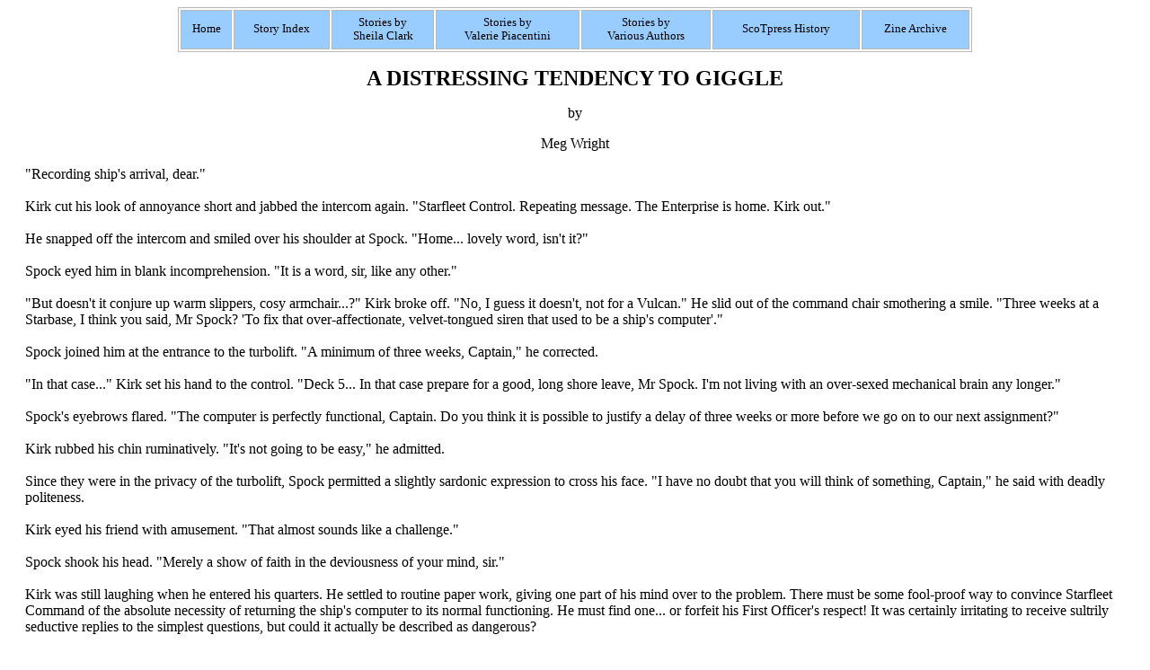

--- FILE ---
content_type: text/html
request_url: http://www.scotpress.co.uk/story_archive/gen/Distressing_Tendency.htm
body_size: 9229
content:
<!DOCTYPE HTML PUBLIC "-//W3C//DTD HTML 4.01 Transitional//EN"
   "http://www.w3.org/TR/html4/loose.dtd">
<head>
<meta http-equiv="Content-type" content="text/html;charset=UTF-8">
<META NAME="Keywords" CONTENT="Scotpress, Star Trek, Fan Fiction, fanfiction, hurt-comfort,TOS,gen,original series,Kirk,Spock,McCoy,relationship,angst,Enterprise,action-adventure,Janet Quarton,Sheila Clark,Valerie Piacentini">
<META NAME="Description" CONTENT="This is a growing archive of Star Trek: TOS stories originally published by STAG, ScoTpress and IDIC between 1975 and 1996. Stories mostly involve character interaction in an action-adventure format. It also includes a few stories which are either unpublished or were originally printed in other zines">
<META NAME="Author" CONTENT="janet@scotpress.co.uk">
<title>Scotpress - A DISTRESSING TENDENCY TO GIGGLE - TOS fan fiction by Meg Wright</title>

<style type="text/css">
<!--
A:link {text-decoration: none}
A:visited {text-decoration: none}
A:active {text-decoration: none}
A:hover {text-decoration: underline}
table,td,th {border:1px solid #B8B8B8}
table {width:70%; margin: auto}
td {}
th {background-color:#99CCFF; font-size:0.8em; font-weight:lighter; height:40px}
th {border:1px solid #B8B8B8}
h1 {font-size:1.5em;}
h2 {font-size:1.2em; margin-left: 20px; margin-right: 20px;}
p {margin-left: 20px; margin-right: 20px; text-align:left; font-size:1em}
p.center {text-align:center;}
-->
</style>
</head>

<body>

<table>
<tr>
<th><a href="../../index.html"><span style="color:#000000">Home</span></a></th>
<th><a href="../index_by_story.html"><span style="color:#000000">Story Index</span></a></th>
<th><a href="../index_by_author_sheila.html"><span style="color:#000000">Stories by<br>Sheila Clark</span></a></th>
<th><a href="../index_by_author_valerie.html"><span style="color:#000000">Stories by<br>Valerie Piacentini</span></a></th>
<th><a href="../index_by_author_various_authors.html"><span style="color:#000000">Stories by<br>Various Authors</span></a></th>
<th><a href="../scotpress_history.html"><span style="color:#000000">ScoTpress History</span></a></th>
<th><a href="../../archive/archive.html"><span style="color:#000000">Zine Archive</span></a></th>
</tr>
</table>
<h1 style="text-align:center;">A DISTRESSING TENDENCY TO GIGGLE</H1>
<p class="center">by</P>
<p class="center">Meg Wright</P>
<p>
"Recording ship's arrival, dear."<BR>
<BR>
Kirk cut his look of annoyance short and jabbed the intercom again. "Starfleet Control. Repeating message. The Enterprise is home. Kirk out."<BR>
<BR>
He snapped off the intercom and smiled over his shoulder at Spock. "Home... lovely word, isn't it?"<BR>
<BR>
Spock eyed him in blank incomprehension. "It is a word, sir, like any other."<BR>
<BR>
"But doesn't it conjure up warm slippers, cosy armchair...?" Kirk broke off. "No, I guess it doesn't, not for a Vulcan." He slid out of the command chair smothering a smile. "Three weeks at a Starbase, I think you said, Mr Spock? 'To fix that over-affectionate, velvet-tongued siren that used to be a ship's computer'."<BR>
<BR>
Spock joined him at the entrance to the turbolift. "A minimum of three weeks, Captain," he corrected.<BR>
<BR>
"In that case..." Kirk set his hand to the control. "Deck 5... In that case prepare for a good, long shore leave, Mr Spock. I'm not living with an over-sexed mechanical brain any longer."<BR>
<BR>
Spock's eyebrows flared. "The computer is perfectly functional, Captain. Do you think it is possible to justify a delay of three weeks or more before we go on to our next assignment?"<BR>
<BR>
Kirk rubbed his chin ruminatively. "It's not going to be easy," he admitted.<BR>
<BR>
Since they were in the privacy of the turbolift, Spock permitted a slightly sardonic expression to cross his face. "I have no doubt that you will think of something, Captain," he said with deadly politeness.<BR>
<BR>
Kirk eyed his friend with amusement. "That almost sounds like a challenge."<BR>
<BR>
 Spock shook his head. "Merely a show of faith in the deviousness of your mind, sir."<BR>
<BR>
Kirk was still laughing when he entered his quarters. He settled to routine paper work, giving one part of his mind over to the problem. There must be some fool-proof way to convince Starfleet Command of the absolute necessity of returning the ship's computer to its normal functioning. He must find one... or forfeit his First Officer's respect! It was certainly irritating to receive sultrily seductive replies to the simplest questions, but could it actually be described as dangerous?<BR>
<BR>
To his way of thinking, it could. A ship's Captain had enough worries at the best of times without any extra irritations being added to his daily lot. And since his 'daily lot' for the next day or two would consist of coping with Commodore Burn, the Portmaster of Starbase 9, he could well do without any other irritations.<BR>
<BR>
Burn was guaranteed to raise any Captain's blood pressure alarmingly - indeed, it was at his insistence that the work on the computer had been done on Cygnet XIV in the first place. He had an unreasonably high estimation of his own scientific judgement, and an acute reluctance to listen to any opinion other than his own. It was Kirk's private bet that after their recent brush with the black star, and their trip into Earth's past, Burn would be beside himself with pompous self-importance over the opportunity to display his scientific expertise to an admiring world.<BR>
<BR>
He paused suddenly, his stylus poised over the report he was about to sign. Wasn't it on Starbase 9 that the Vulcan Science Academy had just opened a new research department? Just the people to be interested in their recent, 'fascinating' trip into history. The whole situation could hardly be bettered. He snapped on the intercom.<BR>
<BR>
"Mr Spock, come to my quarters a moment, if you please."</p>

<p class="center">* * * * * * * *</p>

<p>Spock covered his surprise well. "I have no doubt that Sular and his staff would be interested in the data, yes, sir."<BR>
<BR>
"Good." Kirk smiled. "We'll invite Commodore Burn and Sular to dinner tonight."<BR>
<BR>
"Commodore Burn?" Spock eyed him oddly. "I seem to recall that on the last occasion you entertained the Commodore, you stated somewhat intemperately that it would be the last time you did so without a direct order from Starfleet."<BR>
<BR>
Kirk managed to look shocked. "I said that? No, no, I'm sure you must be mistaken. The Commodore may be a little lacking in the social graces..."<BR>
<BR>
"You described him as an over-bearing, pompous, self-opinionated, inefficient younger son of a Taurean gant-herder," Spock said with ruthless accuracy.<BR>
<BR>
Kirk winced. "Sometimes your memory is too good, Mr Spock. Please be so kind as to forget you ever heard such a preposterous statement."<BR>
<BR>
"Very well."<BR>
<BR>
"After all," Kirk said airily, "a man with such a superb scientific background must be the logical choice to interpret the data for Mr Sular." He watched the dawning comprehension on the inexpressive face and smiled. Really (if one did not know better, of course) one could swear the Vulcan was beginning to look apprehensive.<BR>
<BR>
Kirk had decided it would be politic to limit his guest list, and there were only six persons gathered round the table. Commodore Burn, Mr Sular, Dr McCoy, Mr Scott, Mr Spock and himself. The Commodore had already expressed avuncular disappointment over the absence of 'your delectable Communications Officer, Captain', in patronising tones which made Kirk extremely glad Uhura was not there to hear.<BR>
<BR>
Dinner had been impeccably prepared and served to accommodate both Human and Vulcan tastes, and they had reached the coffee and brandy stage before Kirk gently began to steer the conversation in the direction he wanted it to take. Having earlier expertly ducked a direct answer to a question concerning their somewhat dramatic arrival at Starbase 9, he now made an indirect reference to it in his conversation with Sular. He saw Burn prick his ears and relaxed in his chair. From now on it should be all too easy.<BR>
<BR>
"Your arrival was late, Captain," Burn said severely, "and I understand from my staff that you were out of radio contact for over half-an-hour. I trust you are going to provide us with an excellent explanation for such remissness."<BR>
<BR>
Kirk smiled sweetly. If Burn was prepared to issue reprimands publicly on a social occasion, he would have no qualms about his own questionable behaviour. "Our lateness was unintentional, I assure you, Commodore. We began attempting to control our passage some fifty years out - we were a little concerned in case we overshot considerably and did not arrive for another fifty years."<BR>
<BR>
Sular's eyebrows rose fractionally at this extraordinary statement. Kirk turned to him.<BR>
<BR>
"Are you familiar with the problems concerning the utilisation of gravitational fields to produce velocity/time displacement?"<BR>
<BR>
The stony Vulcan face displayed what amounted in effect to a dropped jaw. "You have recently been involved in something of the sort, Captain Kirk? It is a fascinating theory."<BR>
<BR>
"Not only a theory now, Mr Sular," Kirk assured him. "We encountered a hitherto uncharted black dwarf on our passage here, and were thrown back some years, to July 13th, 1969, to be precise."<BR>
<BR>
"5.30 p.m. Old USA Eastern Standard Time," Spock added, meticulously exact as ever.<BR>
<BR>
"And you were able to navigate back sufficiently accurately to return only half-an-hour after you encountered the black star?"<BR>
<BR>
"Thanks to Mr Spock's excellent computer work, yes."<BR>
<BR>
Burn was spluttering away gently like a simmering kettle beside Kirk. In mercy, he turned his attention to him.<BR>
<BR>
"Why was I not told of this?" Burn demanded angrily.<BR>
<BR>
"Our full report is already in your office," Kirk said placidly. "I am surprised you have not seen it."<BR>
<BR>
He was well aware of Burn's lofty disregard for the day-to-day trivia of reports, expecting subordinates to bring important details to his notice. Kirk's report had been deliberately low-key and dry, factually correct in every way, but designed to be... overlooked. Its arrival in Burn's office had also been timed to perfection. It would be there on his desk awaiting him when he took the trouble to check.<BR>
<BR>
"This field is somewhat of an interest of mine," Burn said stiffly. "I should like to have the fullest details."<BR>
<BR>
"I, too, would find the data interesting," Sular nodded.<BR>
<BR>
"May I suggest," Kirk eyed Vulcan and Human guest in turn, "that you both come back tomorrow morning and study the data directly with the on-board computer. Since the Enterprise is assigned to star-mapping in the Deltan sector, we will have to be on our way within two days. Working on board here you can both have the advantage of Mr Spock's advice and assistance. After all, the original theory and computations were his."<BR>
<BR>
"The on-board computer..." Scott began in tones of dismay.<BR>
<BR>
"Some more brandy, if you please, Mr Scott," Spock said firmly, indicating his empty glass.<BR>
<BR>
Diverted, Scott passed him the decanter, openly giving an astonished stare over it first at Spock and then at McCoy.<BR>
<BR>
Kirk hid a grin and drank a silent toast to his Vulcan friend.</p>

<p class="center">* * * * * * * *</p>

<p>Early next day the computer section received its expected influx of guests. Spock had obviously done his Captain proud, and convinced Sular to bring two of his senior staff with him. Burn fussed about importantly, assigning stations, moving people around, and generally directing operations.<BR>
<BR>
At last he had everyone organised to his satisfaction, and held up a fat little hand. The already-quiet Vulcans lapsed into complete silence. Kirk leaned back in his chair with a glow of satisfaction. So far he'd not had to make a single move to help things along. Burn had begun to dig his own yawning pit with the hand of a master. He composed his face to the required gravity, and turned politely to the Commodore.<BR>
<BR>
"Now that I have your attention," Burn puffed, "we can begin to study this fascinating experience. On the whole, the Enterprise seems to have coped with it admirably... yes, I think I can say admirably, but perhaps we scientists will be able to extract some small items of value which these busy officers in the field may have overlooked." He beamed round at them all impartially, and added with anxious importance, "Computer."<BR>
<BR>
Kirk held his breath. <BR>
<BR>
"Working... dear."<BR>
<BR>
Kirk looked down at his feet. It was remarkable how much seductive innuendo that mechanical vamp managed to put into two quite ordinary words.<BR>
<BR>
Burn looked faintly surprised, but covered it well. "Relay all the data concerning the theory of velocity/time displacement," he instructed pompously.<BR>
<BR>
"How terribly boring, darling," the computer purred, "but if you absolutely insist... ducky..."<BR>
<BR>
Three pairs of Vulcan eyebrows were definitely on the rise. Kirk looked away again sharply, re-asserting his own self-control with determination. <BR>
<BR>
"Computer off," Burn ordered curtly. He rounded on Kirk. "Why did you not inform me your computer is faulty, Captain?"<BR>
<BR>
Kirk raised his brows. "It is not, Commodore," he said blankly. "It has only recently been completely overhauled by the technicians on Cygnet XIV in compliance with your own orders. It has developed no faults since then, has it, Mr Spock?"<BR>
<BR>
"Indeed no, sir," Spock replied at once, "It is in precisely the same condition it was when their experts completed the work." Only Kirk saw the flicker which added, "Unfortunately."<BR>
<BR>
Burns suspended his disbelief temporarily and tried again. "Computer."<BR>
<BR>
"I was afraid you'd lost interest in little old me," the computer said sultrily. How a disembodied voice could pout Kirk didn't know, but it managed it. "I'm all ready and waiting for you, sugar-daddy."<BR>
<BR>
There was a moment or two of stunned silence broken only by an incoherent gobbling sound from Burn.<BR>
<BR>
Sular ignored the unfortunate term. It was possible of course that it was a colloquialism outside his experience. He eyed Burn impassively, waiting for him. His two subordinates exchanged stony-faced glances, and then looked at the quivering Human also.<BR>
<BR>
Burn took a deep breath to steady himself, and began yet again. "Correlate all references to time/velocity displacement and relay the data to the screen," he said sharply.<BR>
<BR>
"Working... sweetie; but a girl does like to hear you say 'please'," the computer sulked.<BR>
<BR>
Burn turned his glazing eyes on Kirk. "Cygnet XIV, you said, Captain? The Matriarchy?"<BR>
<BR>
"Yes. They thought the computer lacked personality," Kirk explained indifferently.<BR>
<BR>
Burn gulped, nodded, turned back to ensure that everything was going well. The Vulcans were pointedly ignoring the unfortunate circumstances, busily absorbing data and exchanging views and opinions. Deciding they could safely be left to themselves for a while, Burn signalled to Kirk and took him on one side. "Captain, does the computer always behave like this now?" he asked.<BR>
<BR>
"Its present personality is quite well-defined," Kirk told him cheerfully. "She's quite a girl, isn't she?"<BR>
<BR>
"Have you made no attempt to alter it? It's... it's outrageous."<BR>
<BR>
"Oh yes," Kirk assured him. "Mr Spock finds its tendency to giggle rather distressing, and has made several attempts to eradicate it, but the system is too well integrated to alter one part on its own."<BR>
<BR>
"Giggle!" Burn looked horrified. "Computers do not giggle."<BR>
<BR>
"This one does," Kirk said brightly. "Rather attractively... a throaty quality to it... "<BR>
<BR>
Burn threw him a repressive look and drew himself up. "I shall not encourage it to giggle at me," he said decidedly.<BR>
<BR>
Kirk bowed his head in apparent shame, inwardly alight with laughter. The one thing guaranteed to induce the ship's siren into demonstrating its full potential as a female seductress was to become authoritative with it. It was the one sure way to annoy the Matriarchs of Cygnet XIV too, of course, which Burn ought to have remembered, but had clearly forgotten.<BR>
<BR>
His eyes steely with determination, Burn returned to the main arena. "Well, gentlemen, if we are ready to move on...?"<BR>
<BR>
There were general nods of assent, and Burn instructed the computer to play back the data received during the encounter with the black star. It emitted a gusty sigh at which even the imperturbable Vulcans looked up in surprise.<BR>
<BR>
"Working, but you really must watch your manners, darling, and in any case it's more fun to be a little... personal."<BR>
<BR>
"Personal!" Burn almost exploded with affronted dignity. "I have no intention of exchanging personal remarks with... with..."<BR>
<BR>
There was a low husky chuckle. "Naughty, naughty! Now who's being personal? Don't call a lady names. Data on screen, my handsome little plaything."<BR>
<BR>
Burn gave the computer an apoplectic exclamation of disgust and commanded the computer to be silent in a voice that shook.<BR>
<BR>
"There's no need to get angry," the computer said perkily. "But you're very cute when you're angry."<BR>
<BR>
"Computer," Kirk said swiftly. "Please... be quiet, there's a dear."<BR>
<BR>
Burn's face bore a look of relief mingled with offended rage, but he said with annoyance, "There's no need to beg like that, Captain. It is only a computer."<BR>
<BR>
"I beg your pardon, Commodore, but the Captain acted in the only manner the computer reacts to nowadays," Spock interrupted quietly.<BR>
<BR>
Sular recomposed his face and got to his feet. "We find it exceedingly difficult to work under these conditions," he said firmly. "May I request that the relevant data is transferred to the Science Academy computer so that we can make our own studies? From the little I have seen, and the discussions I have had with Commander Spock, this is a valuable field of study, but not under present conditions." He walked quietly to the door.<BR>
<BR>
The other Vulcans politely rose and filed out after him, ignoring Burn's fussy attempts to make conciliatory noises. By the time the room was empty he was almost sobbing with frustration.<BR>
<BR>
"Your assignment to the Deltan sector will have to be postponed, Captain," he stuttered. "We really cannot have important scientific work held up in this way. The Enterprise will have her computer system adjusted as a matter of priority."<BR>
<BR>
"If you say so, Commodore," Kirk said doubtfully. "It really does work adequately."<BR>
<BR>
"I find your attitude extraordinary," Burn said angrily. "I will brook no argument. Your next assignment is postponed for a month. Kindly do not make any protest, it will not be listened to. You and your crew must resign yourselves to a month's inactivity."<BR>
<BR>
"Very well, Commodore," Kirk said politely. "We will get the work put in hand straight away."<BR>
<BR>
He accompanied him to the transporter room, uttering soothing noises the while, maintaining his gravity with difficulty until the sparkle finally dissolved. He turned to the door and found Spock waiting by it.<BR>
<BR>
"Break out the camping gear, Spock," he said happily. "Your faith has been rewarded."<BR>
<BR>
"I never doubted that it would be otherwise," Spock said in mild surprise. "I made all the necessary arrangements with Stores yesterday. We leave in twenty minutes."</p>
<br>
<p class="center">***********************************</p>

<p>
<b>Copyright Meg Wright</b>
<p><a href="../../index.html"><b>Home</b></a></p>

</BODY>
</HTML>
